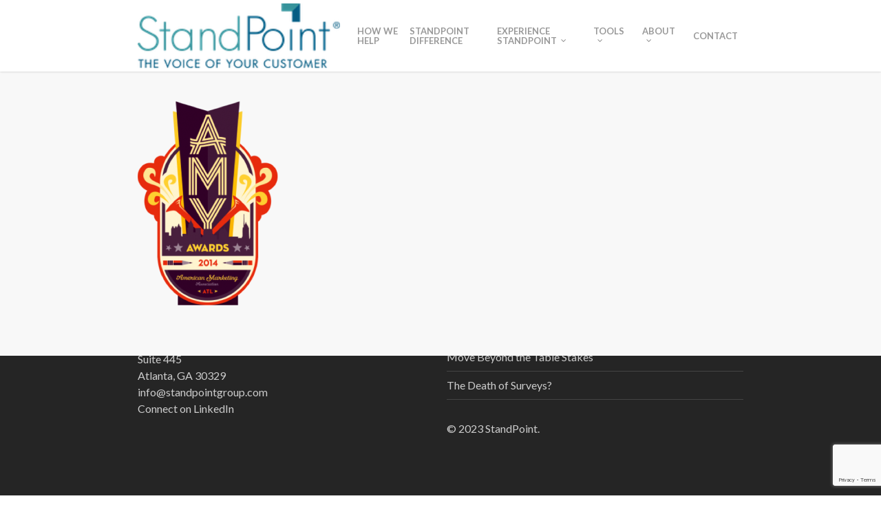

--- FILE ---
content_type: text/html; charset=utf-8
request_url: https://www.google.com/recaptcha/api2/anchor?ar=1&k=6Lfm0KMZAAAAAIGHHrGiCIBWvE9830neRO8HKcFZ&co=aHR0cHM6Ly9zdGFuZHBvaW50Z3JvdXAuY29tOjQ0Mw..&hl=en&v=N67nZn4AqZkNcbeMu4prBgzg&size=invisible&anchor-ms=20000&execute-ms=30000&cb=kqs0le698xjg
body_size: 48727
content:
<!DOCTYPE HTML><html dir="ltr" lang="en"><head><meta http-equiv="Content-Type" content="text/html; charset=UTF-8">
<meta http-equiv="X-UA-Compatible" content="IE=edge">
<title>reCAPTCHA</title>
<style type="text/css">
/* cyrillic-ext */
@font-face {
  font-family: 'Roboto';
  font-style: normal;
  font-weight: 400;
  font-stretch: 100%;
  src: url(//fonts.gstatic.com/s/roboto/v48/KFO7CnqEu92Fr1ME7kSn66aGLdTylUAMa3GUBHMdazTgWw.woff2) format('woff2');
  unicode-range: U+0460-052F, U+1C80-1C8A, U+20B4, U+2DE0-2DFF, U+A640-A69F, U+FE2E-FE2F;
}
/* cyrillic */
@font-face {
  font-family: 'Roboto';
  font-style: normal;
  font-weight: 400;
  font-stretch: 100%;
  src: url(//fonts.gstatic.com/s/roboto/v48/KFO7CnqEu92Fr1ME7kSn66aGLdTylUAMa3iUBHMdazTgWw.woff2) format('woff2');
  unicode-range: U+0301, U+0400-045F, U+0490-0491, U+04B0-04B1, U+2116;
}
/* greek-ext */
@font-face {
  font-family: 'Roboto';
  font-style: normal;
  font-weight: 400;
  font-stretch: 100%;
  src: url(//fonts.gstatic.com/s/roboto/v48/KFO7CnqEu92Fr1ME7kSn66aGLdTylUAMa3CUBHMdazTgWw.woff2) format('woff2');
  unicode-range: U+1F00-1FFF;
}
/* greek */
@font-face {
  font-family: 'Roboto';
  font-style: normal;
  font-weight: 400;
  font-stretch: 100%;
  src: url(//fonts.gstatic.com/s/roboto/v48/KFO7CnqEu92Fr1ME7kSn66aGLdTylUAMa3-UBHMdazTgWw.woff2) format('woff2');
  unicode-range: U+0370-0377, U+037A-037F, U+0384-038A, U+038C, U+038E-03A1, U+03A3-03FF;
}
/* math */
@font-face {
  font-family: 'Roboto';
  font-style: normal;
  font-weight: 400;
  font-stretch: 100%;
  src: url(//fonts.gstatic.com/s/roboto/v48/KFO7CnqEu92Fr1ME7kSn66aGLdTylUAMawCUBHMdazTgWw.woff2) format('woff2');
  unicode-range: U+0302-0303, U+0305, U+0307-0308, U+0310, U+0312, U+0315, U+031A, U+0326-0327, U+032C, U+032F-0330, U+0332-0333, U+0338, U+033A, U+0346, U+034D, U+0391-03A1, U+03A3-03A9, U+03B1-03C9, U+03D1, U+03D5-03D6, U+03F0-03F1, U+03F4-03F5, U+2016-2017, U+2034-2038, U+203C, U+2040, U+2043, U+2047, U+2050, U+2057, U+205F, U+2070-2071, U+2074-208E, U+2090-209C, U+20D0-20DC, U+20E1, U+20E5-20EF, U+2100-2112, U+2114-2115, U+2117-2121, U+2123-214F, U+2190, U+2192, U+2194-21AE, U+21B0-21E5, U+21F1-21F2, U+21F4-2211, U+2213-2214, U+2216-22FF, U+2308-230B, U+2310, U+2319, U+231C-2321, U+2336-237A, U+237C, U+2395, U+239B-23B7, U+23D0, U+23DC-23E1, U+2474-2475, U+25AF, U+25B3, U+25B7, U+25BD, U+25C1, U+25CA, U+25CC, U+25FB, U+266D-266F, U+27C0-27FF, U+2900-2AFF, U+2B0E-2B11, U+2B30-2B4C, U+2BFE, U+3030, U+FF5B, U+FF5D, U+1D400-1D7FF, U+1EE00-1EEFF;
}
/* symbols */
@font-face {
  font-family: 'Roboto';
  font-style: normal;
  font-weight: 400;
  font-stretch: 100%;
  src: url(//fonts.gstatic.com/s/roboto/v48/KFO7CnqEu92Fr1ME7kSn66aGLdTylUAMaxKUBHMdazTgWw.woff2) format('woff2');
  unicode-range: U+0001-000C, U+000E-001F, U+007F-009F, U+20DD-20E0, U+20E2-20E4, U+2150-218F, U+2190, U+2192, U+2194-2199, U+21AF, U+21E6-21F0, U+21F3, U+2218-2219, U+2299, U+22C4-22C6, U+2300-243F, U+2440-244A, U+2460-24FF, U+25A0-27BF, U+2800-28FF, U+2921-2922, U+2981, U+29BF, U+29EB, U+2B00-2BFF, U+4DC0-4DFF, U+FFF9-FFFB, U+10140-1018E, U+10190-1019C, U+101A0, U+101D0-101FD, U+102E0-102FB, U+10E60-10E7E, U+1D2C0-1D2D3, U+1D2E0-1D37F, U+1F000-1F0FF, U+1F100-1F1AD, U+1F1E6-1F1FF, U+1F30D-1F30F, U+1F315, U+1F31C, U+1F31E, U+1F320-1F32C, U+1F336, U+1F378, U+1F37D, U+1F382, U+1F393-1F39F, U+1F3A7-1F3A8, U+1F3AC-1F3AF, U+1F3C2, U+1F3C4-1F3C6, U+1F3CA-1F3CE, U+1F3D4-1F3E0, U+1F3ED, U+1F3F1-1F3F3, U+1F3F5-1F3F7, U+1F408, U+1F415, U+1F41F, U+1F426, U+1F43F, U+1F441-1F442, U+1F444, U+1F446-1F449, U+1F44C-1F44E, U+1F453, U+1F46A, U+1F47D, U+1F4A3, U+1F4B0, U+1F4B3, U+1F4B9, U+1F4BB, U+1F4BF, U+1F4C8-1F4CB, U+1F4D6, U+1F4DA, U+1F4DF, U+1F4E3-1F4E6, U+1F4EA-1F4ED, U+1F4F7, U+1F4F9-1F4FB, U+1F4FD-1F4FE, U+1F503, U+1F507-1F50B, U+1F50D, U+1F512-1F513, U+1F53E-1F54A, U+1F54F-1F5FA, U+1F610, U+1F650-1F67F, U+1F687, U+1F68D, U+1F691, U+1F694, U+1F698, U+1F6AD, U+1F6B2, U+1F6B9-1F6BA, U+1F6BC, U+1F6C6-1F6CF, U+1F6D3-1F6D7, U+1F6E0-1F6EA, U+1F6F0-1F6F3, U+1F6F7-1F6FC, U+1F700-1F7FF, U+1F800-1F80B, U+1F810-1F847, U+1F850-1F859, U+1F860-1F887, U+1F890-1F8AD, U+1F8B0-1F8BB, U+1F8C0-1F8C1, U+1F900-1F90B, U+1F93B, U+1F946, U+1F984, U+1F996, U+1F9E9, U+1FA00-1FA6F, U+1FA70-1FA7C, U+1FA80-1FA89, U+1FA8F-1FAC6, U+1FACE-1FADC, U+1FADF-1FAE9, U+1FAF0-1FAF8, U+1FB00-1FBFF;
}
/* vietnamese */
@font-face {
  font-family: 'Roboto';
  font-style: normal;
  font-weight: 400;
  font-stretch: 100%;
  src: url(//fonts.gstatic.com/s/roboto/v48/KFO7CnqEu92Fr1ME7kSn66aGLdTylUAMa3OUBHMdazTgWw.woff2) format('woff2');
  unicode-range: U+0102-0103, U+0110-0111, U+0128-0129, U+0168-0169, U+01A0-01A1, U+01AF-01B0, U+0300-0301, U+0303-0304, U+0308-0309, U+0323, U+0329, U+1EA0-1EF9, U+20AB;
}
/* latin-ext */
@font-face {
  font-family: 'Roboto';
  font-style: normal;
  font-weight: 400;
  font-stretch: 100%;
  src: url(//fonts.gstatic.com/s/roboto/v48/KFO7CnqEu92Fr1ME7kSn66aGLdTylUAMa3KUBHMdazTgWw.woff2) format('woff2');
  unicode-range: U+0100-02BA, U+02BD-02C5, U+02C7-02CC, U+02CE-02D7, U+02DD-02FF, U+0304, U+0308, U+0329, U+1D00-1DBF, U+1E00-1E9F, U+1EF2-1EFF, U+2020, U+20A0-20AB, U+20AD-20C0, U+2113, U+2C60-2C7F, U+A720-A7FF;
}
/* latin */
@font-face {
  font-family: 'Roboto';
  font-style: normal;
  font-weight: 400;
  font-stretch: 100%;
  src: url(//fonts.gstatic.com/s/roboto/v48/KFO7CnqEu92Fr1ME7kSn66aGLdTylUAMa3yUBHMdazQ.woff2) format('woff2');
  unicode-range: U+0000-00FF, U+0131, U+0152-0153, U+02BB-02BC, U+02C6, U+02DA, U+02DC, U+0304, U+0308, U+0329, U+2000-206F, U+20AC, U+2122, U+2191, U+2193, U+2212, U+2215, U+FEFF, U+FFFD;
}
/* cyrillic-ext */
@font-face {
  font-family: 'Roboto';
  font-style: normal;
  font-weight: 500;
  font-stretch: 100%;
  src: url(//fonts.gstatic.com/s/roboto/v48/KFO7CnqEu92Fr1ME7kSn66aGLdTylUAMa3GUBHMdazTgWw.woff2) format('woff2');
  unicode-range: U+0460-052F, U+1C80-1C8A, U+20B4, U+2DE0-2DFF, U+A640-A69F, U+FE2E-FE2F;
}
/* cyrillic */
@font-face {
  font-family: 'Roboto';
  font-style: normal;
  font-weight: 500;
  font-stretch: 100%;
  src: url(//fonts.gstatic.com/s/roboto/v48/KFO7CnqEu92Fr1ME7kSn66aGLdTylUAMa3iUBHMdazTgWw.woff2) format('woff2');
  unicode-range: U+0301, U+0400-045F, U+0490-0491, U+04B0-04B1, U+2116;
}
/* greek-ext */
@font-face {
  font-family: 'Roboto';
  font-style: normal;
  font-weight: 500;
  font-stretch: 100%;
  src: url(//fonts.gstatic.com/s/roboto/v48/KFO7CnqEu92Fr1ME7kSn66aGLdTylUAMa3CUBHMdazTgWw.woff2) format('woff2');
  unicode-range: U+1F00-1FFF;
}
/* greek */
@font-face {
  font-family: 'Roboto';
  font-style: normal;
  font-weight: 500;
  font-stretch: 100%;
  src: url(//fonts.gstatic.com/s/roboto/v48/KFO7CnqEu92Fr1ME7kSn66aGLdTylUAMa3-UBHMdazTgWw.woff2) format('woff2');
  unicode-range: U+0370-0377, U+037A-037F, U+0384-038A, U+038C, U+038E-03A1, U+03A3-03FF;
}
/* math */
@font-face {
  font-family: 'Roboto';
  font-style: normal;
  font-weight: 500;
  font-stretch: 100%;
  src: url(//fonts.gstatic.com/s/roboto/v48/KFO7CnqEu92Fr1ME7kSn66aGLdTylUAMawCUBHMdazTgWw.woff2) format('woff2');
  unicode-range: U+0302-0303, U+0305, U+0307-0308, U+0310, U+0312, U+0315, U+031A, U+0326-0327, U+032C, U+032F-0330, U+0332-0333, U+0338, U+033A, U+0346, U+034D, U+0391-03A1, U+03A3-03A9, U+03B1-03C9, U+03D1, U+03D5-03D6, U+03F0-03F1, U+03F4-03F5, U+2016-2017, U+2034-2038, U+203C, U+2040, U+2043, U+2047, U+2050, U+2057, U+205F, U+2070-2071, U+2074-208E, U+2090-209C, U+20D0-20DC, U+20E1, U+20E5-20EF, U+2100-2112, U+2114-2115, U+2117-2121, U+2123-214F, U+2190, U+2192, U+2194-21AE, U+21B0-21E5, U+21F1-21F2, U+21F4-2211, U+2213-2214, U+2216-22FF, U+2308-230B, U+2310, U+2319, U+231C-2321, U+2336-237A, U+237C, U+2395, U+239B-23B7, U+23D0, U+23DC-23E1, U+2474-2475, U+25AF, U+25B3, U+25B7, U+25BD, U+25C1, U+25CA, U+25CC, U+25FB, U+266D-266F, U+27C0-27FF, U+2900-2AFF, U+2B0E-2B11, U+2B30-2B4C, U+2BFE, U+3030, U+FF5B, U+FF5D, U+1D400-1D7FF, U+1EE00-1EEFF;
}
/* symbols */
@font-face {
  font-family: 'Roboto';
  font-style: normal;
  font-weight: 500;
  font-stretch: 100%;
  src: url(//fonts.gstatic.com/s/roboto/v48/KFO7CnqEu92Fr1ME7kSn66aGLdTylUAMaxKUBHMdazTgWw.woff2) format('woff2');
  unicode-range: U+0001-000C, U+000E-001F, U+007F-009F, U+20DD-20E0, U+20E2-20E4, U+2150-218F, U+2190, U+2192, U+2194-2199, U+21AF, U+21E6-21F0, U+21F3, U+2218-2219, U+2299, U+22C4-22C6, U+2300-243F, U+2440-244A, U+2460-24FF, U+25A0-27BF, U+2800-28FF, U+2921-2922, U+2981, U+29BF, U+29EB, U+2B00-2BFF, U+4DC0-4DFF, U+FFF9-FFFB, U+10140-1018E, U+10190-1019C, U+101A0, U+101D0-101FD, U+102E0-102FB, U+10E60-10E7E, U+1D2C0-1D2D3, U+1D2E0-1D37F, U+1F000-1F0FF, U+1F100-1F1AD, U+1F1E6-1F1FF, U+1F30D-1F30F, U+1F315, U+1F31C, U+1F31E, U+1F320-1F32C, U+1F336, U+1F378, U+1F37D, U+1F382, U+1F393-1F39F, U+1F3A7-1F3A8, U+1F3AC-1F3AF, U+1F3C2, U+1F3C4-1F3C6, U+1F3CA-1F3CE, U+1F3D4-1F3E0, U+1F3ED, U+1F3F1-1F3F3, U+1F3F5-1F3F7, U+1F408, U+1F415, U+1F41F, U+1F426, U+1F43F, U+1F441-1F442, U+1F444, U+1F446-1F449, U+1F44C-1F44E, U+1F453, U+1F46A, U+1F47D, U+1F4A3, U+1F4B0, U+1F4B3, U+1F4B9, U+1F4BB, U+1F4BF, U+1F4C8-1F4CB, U+1F4D6, U+1F4DA, U+1F4DF, U+1F4E3-1F4E6, U+1F4EA-1F4ED, U+1F4F7, U+1F4F9-1F4FB, U+1F4FD-1F4FE, U+1F503, U+1F507-1F50B, U+1F50D, U+1F512-1F513, U+1F53E-1F54A, U+1F54F-1F5FA, U+1F610, U+1F650-1F67F, U+1F687, U+1F68D, U+1F691, U+1F694, U+1F698, U+1F6AD, U+1F6B2, U+1F6B9-1F6BA, U+1F6BC, U+1F6C6-1F6CF, U+1F6D3-1F6D7, U+1F6E0-1F6EA, U+1F6F0-1F6F3, U+1F6F7-1F6FC, U+1F700-1F7FF, U+1F800-1F80B, U+1F810-1F847, U+1F850-1F859, U+1F860-1F887, U+1F890-1F8AD, U+1F8B0-1F8BB, U+1F8C0-1F8C1, U+1F900-1F90B, U+1F93B, U+1F946, U+1F984, U+1F996, U+1F9E9, U+1FA00-1FA6F, U+1FA70-1FA7C, U+1FA80-1FA89, U+1FA8F-1FAC6, U+1FACE-1FADC, U+1FADF-1FAE9, U+1FAF0-1FAF8, U+1FB00-1FBFF;
}
/* vietnamese */
@font-face {
  font-family: 'Roboto';
  font-style: normal;
  font-weight: 500;
  font-stretch: 100%;
  src: url(//fonts.gstatic.com/s/roboto/v48/KFO7CnqEu92Fr1ME7kSn66aGLdTylUAMa3OUBHMdazTgWw.woff2) format('woff2');
  unicode-range: U+0102-0103, U+0110-0111, U+0128-0129, U+0168-0169, U+01A0-01A1, U+01AF-01B0, U+0300-0301, U+0303-0304, U+0308-0309, U+0323, U+0329, U+1EA0-1EF9, U+20AB;
}
/* latin-ext */
@font-face {
  font-family: 'Roboto';
  font-style: normal;
  font-weight: 500;
  font-stretch: 100%;
  src: url(//fonts.gstatic.com/s/roboto/v48/KFO7CnqEu92Fr1ME7kSn66aGLdTylUAMa3KUBHMdazTgWw.woff2) format('woff2');
  unicode-range: U+0100-02BA, U+02BD-02C5, U+02C7-02CC, U+02CE-02D7, U+02DD-02FF, U+0304, U+0308, U+0329, U+1D00-1DBF, U+1E00-1E9F, U+1EF2-1EFF, U+2020, U+20A0-20AB, U+20AD-20C0, U+2113, U+2C60-2C7F, U+A720-A7FF;
}
/* latin */
@font-face {
  font-family: 'Roboto';
  font-style: normal;
  font-weight: 500;
  font-stretch: 100%;
  src: url(//fonts.gstatic.com/s/roboto/v48/KFO7CnqEu92Fr1ME7kSn66aGLdTylUAMa3yUBHMdazQ.woff2) format('woff2');
  unicode-range: U+0000-00FF, U+0131, U+0152-0153, U+02BB-02BC, U+02C6, U+02DA, U+02DC, U+0304, U+0308, U+0329, U+2000-206F, U+20AC, U+2122, U+2191, U+2193, U+2212, U+2215, U+FEFF, U+FFFD;
}
/* cyrillic-ext */
@font-face {
  font-family: 'Roboto';
  font-style: normal;
  font-weight: 900;
  font-stretch: 100%;
  src: url(//fonts.gstatic.com/s/roboto/v48/KFO7CnqEu92Fr1ME7kSn66aGLdTylUAMa3GUBHMdazTgWw.woff2) format('woff2');
  unicode-range: U+0460-052F, U+1C80-1C8A, U+20B4, U+2DE0-2DFF, U+A640-A69F, U+FE2E-FE2F;
}
/* cyrillic */
@font-face {
  font-family: 'Roboto';
  font-style: normal;
  font-weight: 900;
  font-stretch: 100%;
  src: url(//fonts.gstatic.com/s/roboto/v48/KFO7CnqEu92Fr1ME7kSn66aGLdTylUAMa3iUBHMdazTgWw.woff2) format('woff2');
  unicode-range: U+0301, U+0400-045F, U+0490-0491, U+04B0-04B1, U+2116;
}
/* greek-ext */
@font-face {
  font-family: 'Roboto';
  font-style: normal;
  font-weight: 900;
  font-stretch: 100%;
  src: url(//fonts.gstatic.com/s/roboto/v48/KFO7CnqEu92Fr1ME7kSn66aGLdTylUAMa3CUBHMdazTgWw.woff2) format('woff2');
  unicode-range: U+1F00-1FFF;
}
/* greek */
@font-face {
  font-family: 'Roboto';
  font-style: normal;
  font-weight: 900;
  font-stretch: 100%;
  src: url(//fonts.gstatic.com/s/roboto/v48/KFO7CnqEu92Fr1ME7kSn66aGLdTylUAMa3-UBHMdazTgWw.woff2) format('woff2');
  unicode-range: U+0370-0377, U+037A-037F, U+0384-038A, U+038C, U+038E-03A1, U+03A3-03FF;
}
/* math */
@font-face {
  font-family: 'Roboto';
  font-style: normal;
  font-weight: 900;
  font-stretch: 100%;
  src: url(//fonts.gstatic.com/s/roboto/v48/KFO7CnqEu92Fr1ME7kSn66aGLdTylUAMawCUBHMdazTgWw.woff2) format('woff2');
  unicode-range: U+0302-0303, U+0305, U+0307-0308, U+0310, U+0312, U+0315, U+031A, U+0326-0327, U+032C, U+032F-0330, U+0332-0333, U+0338, U+033A, U+0346, U+034D, U+0391-03A1, U+03A3-03A9, U+03B1-03C9, U+03D1, U+03D5-03D6, U+03F0-03F1, U+03F4-03F5, U+2016-2017, U+2034-2038, U+203C, U+2040, U+2043, U+2047, U+2050, U+2057, U+205F, U+2070-2071, U+2074-208E, U+2090-209C, U+20D0-20DC, U+20E1, U+20E5-20EF, U+2100-2112, U+2114-2115, U+2117-2121, U+2123-214F, U+2190, U+2192, U+2194-21AE, U+21B0-21E5, U+21F1-21F2, U+21F4-2211, U+2213-2214, U+2216-22FF, U+2308-230B, U+2310, U+2319, U+231C-2321, U+2336-237A, U+237C, U+2395, U+239B-23B7, U+23D0, U+23DC-23E1, U+2474-2475, U+25AF, U+25B3, U+25B7, U+25BD, U+25C1, U+25CA, U+25CC, U+25FB, U+266D-266F, U+27C0-27FF, U+2900-2AFF, U+2B0E-2B11, U+2B30-2B4C, U+2BFE, U+3030, U+FF5B, U+FF5D, U+1D400-1D7FF, U+1EE00-1EEFF;
}
/* symbols */
@font-face {
  font-family: 'Roboto';
  font-style: normal;
  font-weight: 900;
  font-stretch: 100%;
  src: url(//fonts.gstatic.com/s/roboto/v48/KFO7CnqEu92Fr1ME7kSn66aGLdTylUAMaxKUBHMdazTgWw.woff2) format('woff2');
  unicode-range: U+0001-000C, U+000E-001F, U+007F-009F, U+20DD-20E0, U+20E2-20E4, U+2150-218F, U+2190, U+2192, U+2194-2199, U+21AF, U+21E6-21F0, U+21F3, U+2218-2219, U+2299, U+22C4-22C6, U+2300-243F, U+2440-244A, U+2460-24FF, U+25A0-27BF, U+2800-28FF, U+2921-2922, U+2981, U+29BF, U+29EB, U+2B00-2BFF, U+4DC0-4DFF, U+FFF9-FFFB, U+10140-1018E, U+10190-1019C, U+101A0, U+101D0-101FD, U+102E0-102FB, U+10E60-10E7E, U+1D2C0-1D2D3, U+1D2E0-1D37F, U+1F000-1F0FF, U+1F100-1F1AD, U+1F1E6-1F1FF, U+1F30D-1F30F, U+1F315, U+1F31C, U+1F31E, U+1F320-1F32C, U+1F336, U+1F378, U+1F37D, U+1F382, U+1F393-1F39F, U+1F3A7-1F3A8, U+1F3AC-1F3AF, U+1F3C2, U+1F3C4-1F3C6, U+1F3CA-1F3CE, U+1F3D4-1F3E0, U+1F3ED, U+1F3F1-1F3F3, U+1F3F5-1F3F7, U+1F408, U+1F415, U+1F41F, U+1F426, U+1F43F, U+1F441-1F442, U+1F444, U+1F446-1F449, U+1F44C-1F44E, U+1F453, U+1F46A, U+1F47D, U+1F4A3, U+1F4B0, U+1F4B3, U+1F4B9, U+1F4BB, U+1F4BF, U+1F4C8-1F4CB, U+1F4D6, U+1F4DA, U+1F4DF, U+1F4E3-1F4E6, U+1F4EA-1F4ED, U+1F4F7, U+1F4F9-1F4FB, U+1F4FD-1F4FE, U+1F503, U+1F507-1F50B, U+1F50D, U+1F512-1F513, U+1F53E-1F54A, U+1F54F-1F5FA, U+1F610, U+1F650-1F67F, U+1F687, U+1F68D, U+1F691, U+1F694, U+1F698, U+1F6AD, U+1F6B2, U+1F6B9-1F6BA, U+1F6BC, U+1F6C6-1F6CF, U+1F6D3-1F6D7, U+1F6E0-1F6EA, U+1F6F0-1F6F3, U+1F6F7-1F6FC, U+1F700-1F7FF, U+1F800-1F80B, U+1F810-1F847, U+1F850-1F859, U+1F860-1F887, U+1F890-1F8AD, U+1F8B0-1F8BB, U+1F8C0-1F8C1, U+1F900-1F90B, U+1F93B, U+1F946, U+1F984, U+1F996, U+1F9E9, U+1FA00-1FA6F, U+1FA70-1FA7C, U+1FA80-1FA89, U+1FA8F-1FAC6, U+1FACE-1FADC, U+1FADF-1FAE9, U+1FAF0-1FAF8, U+1FB00-1FBFF;
}
/* vietnamese */
@font-face {
  font-family: 'Roboto';
  font-style: normal;
  font-weight: 900;
  font-stretch: 100%;
  src: url(//fonts.gstatic.com/s/roboto/v48/KFO7CnqEu92Fr1ME7kSn66aGLdTylUAMa3OUBHMdazTgWw.woff2) format('woff2');
  unicode-range: U+0102-0103, U+0110-0111, U+0128-0129, U+0168-0169, U+01A0-01A1, U+01AF-01B0, U+0300-0301, U+0303-0304, U+0308-0309, U+0323, U+0329, U+1EA0-1EF9, U+20AB;
}
/* latin-ext */
@font-face {
  font-family: 'Roboto';
  font-style: normal;
  font-weight: 900;
  font-stretch: 100%;
  src: url(//fonts.gstatic.com/s/roboto/v48/KFO7CnqEu92Fr1ME7kSn66aGLdTylUAMa3KUBHMdazTgWw.woff2) format('woff2');
  unicode-range: U+0100-02BA, U+02BD-02C5, U+02C7-02CC, U+02CE-02D7, U+02DD-02FF, U+0304, U+0308, U+0329, U+1D00-1DBF, U+1E00-1E9F, U+1EF2-1EFF, U+2020, U+20A0-20AB, U+20AD-20C0, U+2113, U+2C60-2C7F, U+A720-A7FF;
}
/* latin */
@font-face {
  font-family: 'Roboto';
  font-style: normal;
  font-weight: 900;
  font-stretch: 100%;
  src: url(//fonts.gstatic.com/s/roboto/v48/KFO7CnqEu92Fr1ME7kSn66aGLdTylUAMa3yUBHMdazQ.woff2) format('woff2');
  unicode-range: U+0000-00FF, U+0131, U+0152-0153, U+02BB-02BC, U+02C6, U+02DA, U+02DC, U+0304, U+0308, U+0329, U+2000-206F, U+20AC, U+2122, U+2191, U+2193, U+2212, U+2215, U+FEFF, U+FFFD;
}

</style>
<link rel="stylesheet" type="text/css" href="https://www.gstatic.com/recaptcha/releases/N67nZn4AqZkNcbeMu4prBgzg/styles__ltr.css">
<script nonce="ePG8eKPfc5ci-WE49kkpjg" type="text/javascript">window['__recaptcha_api'] = 'https://www.google.com/recaptcha/api2/';</script>
<script type="text/javascript" src="https://www.gstatic.com/recaptcha/releases/N67nZn4AqZkNcbeMu4prBgzg/recaptcha__en.js" nonce="ePG8eKPfc5ci-WE49kkpjg">
      
    </script></head>
<body><div id="rc-anchor-alert" class="rc-anchor-alert"></div>
<input type="hidden" id="recaptcha-token" value="[base64]">
<script type="text/javascript" nonce="ePG8eKPfc5ci-WE49kkpjg">
      recaptcha.anchor.Main.init("[\x22ainput\x22,[\x22bgdata\x22,\x22\x22,\[base64]/[base64]/[base64]/[base64]/[base64]/[base64]/KGcoTywyNTMsTy5PKSxVRyhPLEMpKTpnKE8sMjUzLEMpLE8pKSxsKSksTykpfSxieT1mdW5jdGlvbihDLE8sdSxsKXtmb3IobD0odT1SKEMpLDApO08+MDtPLS0pbD1sPDw4fFooQyk7ZyhDLHUsbCl9LFVHPWZ1bmN0aW9uKEMsTyl7Qy5pLmxlbmd0aD4xMDQ/[base64]/[base64]/[base64]/[base64]/[base64]/[base64]/[base64]\\u003d\x22,\[base64]\x22,\x22UQbCq8K+VHnDp1gyYcKLU8O/w4UEw455GjF3wrd1w689RsO4D8KpwrloCsO9w4jCnMK9LTVew75lw5LDhDN3w7bDocK0HQDDqsKGw44cF8OtHMKbwp3DlcOeCMOIVSxbwq4oLsOrRMKqw5rDkxR9wohOCyZJwpzDvcKHIsOGwpwYw5TDi8OZwp/CixRcL8KgeMOVPhHDh0vCrsOAwqzDmcKlwr7DqsO2GH54wo5nRAluWsOpRRzChcO1XcKUUsKLw5rCqnLDiTwywoZ0w7lSwrzDuVZ4DsOewpDDi0tIw4ZjAMK6wr7CjsOgw6ZfEMKmND9uwrvDqcKgZ8K/[base64]/Ct8K5wozDksOVwpbCkSvCnsOnBDLCrR0tBkdgwovDlcOUKMKsGMKhD1vDsMKCw6IfWMKuFWVrWcKKZcKnQD7CrXDDjsOgwqHDncO9X8Ogwp7DvMK4w7DDh0IJw4Ydw7YaF244cC5ZwrXDu0TCgHLCvibDvD/DpXfDrCXDicOAw4IPJUjCgWJGFsOmwpc/wqbDqcK/wrM/w7sbHsO4IcKCwot9GsKQwp/Ck8Kpw6Nfw49qw7kFwohRFMORwoxUHxXCh0c9w6nDkBzCisOAwosqGHjCiCZOwqpkwqMfBcOfcMOswo81w4Zew5F+wp5Cc0zDtCbCojHDvFVFw4/[base64]/Dp3jCj2rClcOZRSdudyEDw7vDkEN6IcKIwrREwrYqwrvDjk/DisOyM8KKSsKLO8OQwq4zwpgJVmUGPHdrwoEYw4QPw6M3VTXDkcKmTsOdw4hSwqnCh8Klw6PCl1hUwqzCp8KtOMKkwq/Cs8KvBVHCv0DDuMKbwoDCqcK/S8OuMhnCncKiwobDtizCtcOZGDjChcK/KW8pw6kfw4fDqmzDm0DDqsK8w6wOCWTDunrDssKgJMKGC8OrcsO2bALDrFBOw4F6T8OMJixNZlVJwq/CpMK0O0fDpMOQw4PDvMOEZ2k5ChbCvMOHSMOzcA0hXWJuwpfCoioqw5TDmMOxLTMcw7LCmMKWwqRIw78iw6TCghVOw41cIAJ+w5rDjcKZwqfChE3DoDtfW8KqIMOPwqDDi8Oiw7txJnFUTDk/[base64]/[base64]/Cmz3Dp0fCq07CvldvwqQgYV4qfMKqwoDDqVHDpQAiw6HCkW3DucOEZMKfwoBXwo/Di8KOwpwrwojCrMK6w6pmw55AwpjDtsO1w6XCpRDDsjjCp8OUURTCnMKnCsOGwpLCkH3Dp8K9w6ZQWcKjw6k6LcOJWcK0wqAuAcK2w7zDvcO+Uh7CplHDlHwKwocleXdcBzTDuVnCvcOeOA1kw6cpwr5xw57DjsK8w7okCMKqw6VfwoI1wo/CnSrDo17CksK4w5fDoHnCuMOowqjCtSPDicOlYcKoESvCvwzCo3LDhsOsMHRrwpvDk8O0w4B/eiZowrbDnWLDsMKJXzrCksOlw4LCk8Kywo7CqsKYwp4twqPCj2XClg/CsnbDi8KMDkzDksKfDMOYXsOePnNTw7DCuG/Dpwclw6zCgsOcwpt5DsKOCgZKL8Osw7Ahwr/CtcO3EsKlbjxDwo3DjWTDvlI+AinDssOtwrRZw7J5wp3CpybClsOJb8OowqAOC8OVKcKCw4XDllkWO8ObYGLCqiPDuhkMbsOUw6bDilkkV8KkwoFFdcOUBjXDo8KGBsKzE8O9LyrDvcOJCcO5RiEgeTfDrMKWGsOFw45zHDVjw4deBcK/w6HDpMOADsKvwpBcUWnDpGvCo3VQdcKvBcOWwpDDixTDqcKRM8OoB3fDosO8CV9LSz/ChHHCj8Otw6rDizfDmERqw6t0ezp5DF9uUsK0wqzCpizCjDrDv8OGw4IewrtbwrcrTsKjQMOIw6tYAiULYHvDkm8xRsO5wqdbwrHCjcOnecK5wprCv8OtwqLClsOpAsKBwrNMcMKdwoHCuMOEwr7Dt8Kjw58mEsOEXsOUw5DDh8K/w7JEwp7DsMOLXxgANhlEw4ZZUFQ/w501w5wuTVTCnMKNw7YxwoR9d2PCvsOkYR7CsyUEwqrCpsKufTfDqyMNwqzDiMK8w4LDk8KuwpoNwoNLQkoIdMOOw5PDpArCvUZifhXDhMOEcMKNwrDDvMKiw4jCmMKBw6zDkwIEwopQIsKmUcO/w5jCh3sjwooLd8KAFcOpw7rDgMKOwqNeCMKKwo9JFcKgdhJFw4/CscODwpTDlw8xZHl2UcKGwqTDqDJiw6cKVcO3wqZuSsKww7TDsURDwoYHwqpmwoE/w47Ci0DClcKfJQvCuBzDkMOfDUzCj8K+YhbDvsOge2Yqw4DCqz7DncObVMKCbTrClsKiw5HDuMK6wrjDmlFGanRzHsKfMGoKwr1NfMKewoQ/J2pAw4LCphEqGjZqw67DpsOKGMOgw4lQw598w7kkwpTDpFxfBh9THBV6XmrCpsOPdCwIAWPDo2/DnQDDgcObJnhgIEAFTsK1wqLCm3R9Oxwyw6vDusOCNMOsw6IkNMO4eXZNO03CjMKKEXLCoWd/RcKMw6fChsOoMsKEBcORAR7Ds8KcwrvDpjvCoGw5F8K6wqXDrsOAw55Aw4UOwoXCoU7Dkj5eCsOXwo/CkMKIKUpCeMKsw5VMwqTDvF7Du8KnQBg2w78UwoxKQMKuTCISQcOCecOjw7zDnz9wwr0ewoHDvWA9w4Yhwr7Dp8O3WMOSw4DDpjc/[base64]/[base64]/Cs8Kbwr8/Pl/DhsOvGcOnw5Mxwr/DtgjCnT/DthlbwqA4w7/[base64]/bX1CTsO3NigQw6l/[base64]/[base64]/w5Qtwps/w5rCqnbDt8K1w6FiwqhywrFNwqM/[base64]/DtcO5I8K4wqfCrCLCncO9LcOwE03Ds1hiwqvDuMKjXcOywp/DqcO/[base64]/DnsK/RUrDpsKKwotmwq8vDV07RMOpfVU+wozCu8OlExA2aCNQB8KqF8KqMAHDty9ueMOhMMO5MgAJw5/DvsKcXMOJw45eVkfDpHt7ckTDvMOww5nDoCLDglnDs1zCucOFJQt6dsK3SgZBw41Ewp/[base64]/DtsOmwp9QGRDCtsKLwrLCo8OswrvCoMOUw7VRdMKEIgwmw4rCpcKoaVbCtgBRNsKYHXbCpcOMwpBLSsKjwqd4woPDqsOdG0tuw4bDpMO6H1QdwonDjATCkBPDisO/PMKwHSIQw5/DrSvDrz/DjTVfw7FOLsOAw6jDkRkfwpZCwqJ2XMKxwrAvEWDDjg/DkMK0wr4JKcKfw6dYw7ZewotIw5t7wpc+w6PCg8K3EgTCnXhlwqsuw6DDpQLCjkpRwqBmwo5BwqwLwqLDgXp+MMOqBsOpwrzCo8Kxw45GwqfDvsOwwrzDvmB1wpYtw6DDtSPCunTDlEvCqHvCrcOVw7nDgsKNW1dvwooIwp/DqWfCisKDwp7DnBxUOgPDocOoXHUABMKfOSQ7wq7DnhLCoMKtP3PCnsOCKsOuw5LClMK/w4LDkMK+wpXCr0tawpYiB8K3w6o5wpt1wo/DuFzCk8OVcHjCgMO3WUjDv8OLaGxWNMOzVsKFwoPCiMK0w63DvWI5LUzDhcO/wr0gwrPDu17CtcKSw5fDvsO/[base64]/DpcKiw4jDu15NwpZZwrPCtknCucOXHMK1w53DhsOCwrPCl1Fgw6rDhV1Lw5jCgMOywqHCtmw1wrXCgnHCg8KJcMKXwpvCsBIdw6JGJW/DgsK9w70gwpcwBEl4w5DCj05dwpxqwpPDiSEBBz1jw5UfwqvCkFlSw50Ow7PDvHzCi8OYGMOcw4PDicKTXMOdw7ccZsKgwr8hwpshw6TDmMOvBHAmwpXCgsOBwqc7wrHCvhfDt8KUDi7DpBZhwprCpMKIw6kGw795YcKTTy91eEIRIcOBNMKmwq9/ekbCucOsVlrCkMOJwrDDlcKUw7JfTsKHDMODVcOsPFohw4gjAyDCtsKww5kMw5VEQgBPwqXDvhXDh8KYw4x4wqh/EsOMDMO8wqI5w6kwwpvDszjDhcK5MQ1vwpXDpDfChm/CiF3DlAjDkhLCocOBwoZfJsONQyNDPcKjDMOBQyoGBirCkXDDm8OSwoPDqDV8wpkeclM7w6M9wrZtwoDCijjCl1AZw5I/WmPCtcOIw4TCg8OSLk5Re8OKNEEIwr9beMKXdsOTcMKfwrxgwprCgMKow71mw4xyacKjw47CgVvDoCBow6HCg8OlOsKxw7ttD1XClS7CsMKSGsOzJsK3OSHClmICOsK6w43CtMOwwpBlw77ClsKlJMOwEit+QMKCPixlaFXCs8K5w5gGwpTDtl/Dt8KnXsKUw6VBQsKbw7jDk8KHXgjCi2HCh8KWfMOXw7bCgh3CvgZUBMKKC8OLwpvDpxDDgcKEwovCisKTwp5MKCbCgMKXOnR5csO+woNOw504wqTDpApowph5wrHDpRMfaFMmXmDCjsOkUsKBWidQw7dCK8OawpMBTsKtwr4Ow6/DkH8AasKsL1loFsODbGrCpDTCt8OjbxDDqDU7wpVcf289w6fCmlLCgloNSxIdw7/DiQZNwoJkwoVdw61OG8KUw5vDonvDtMKMw7/DrMOmw59JEMOWwrkww6clwo8FdsKAI8O3w4HDgMKrwqzCm2XCocO+woPDnsK9w71+TkkWwrnCoxTDicKNVmp/a8OdTQhGw47Cm8O3w77DsARHwrgWw7J1woTDhMO8B2gFw53DjMOoUcONwpBwJgnDvsO3FCA1w5RQeMK9wobDg2LCrEjCvsO7GEHDgMOuw7XDncOaZTHCmsOOwptbf07ClMOjwo9Awp3Dk2RDXSTDlA7DusKMVxvCtsKAC3V6OsOpD8KBIMOdwqktw6/DnRwzPcKHP8OzA8KgMcO7WjTChE/Cv1fDscKpOsOaFcKcw5ZYdsKgW8O0wrQhwqV8KwUJfMOvKjDCrcKcwrzDo8OUw4rCucOsfcKobcOKbMOpH8OLwoQBwp3DiRjCuD4qeH3Ct8ORPF7DpygcS2LDizEKwooTL8KYUU3CkxdkwqV0wqPCuh/Cv8OMw7diwqg0w54aJG7DscOMwptJcG5mwrXDsBjCpMOnLsOFW8OzwrPDkyNyEVBFdG3DlUPDnBbCtWvDllUiaSE/[base64]/bg/Cl3BWw5zCjnI5wootw5jCkjrDiMKKXzQNwrUGwqQUAcOsw7law5rDgsO3EVUWVFhTXnETFiHDpMOTPGBpw4rDjcKPw6bDjsOgw7g0w6fCi8O/[base64]/DlMO4wqdnUMOkKipaLsK/UzNBwr4pwqXDii5xRHLDti/[base64]/CvsOOY2zCkQwrGxEqCzzDkF4wbzDDsmzCqzEiHRzCvsOywqzCqcKfwp3DkjYlw4zCvsOHwpEKEcOqBsKbw6VGw4F2w6fDuMKWwpt3B3tGTMKNcgYpw6B5wrBCTARUQD7Cui/CpcKkwppBNDYdwrnCu8Obw6IKw7vCmsOOwq9eXMOWa1HDpCkbe0LDh3LDvMOOw6chwp1OOw9HwoDCnDhGRRN5Y8OMw4rDoSjDk8OUOMOPVhN7WiPCtWDCk8OEw4bCqwvCjMKJOMKmw5MCw4XDmsKLw5dWH8KkKMKmw67CmhNANR/DugzCqF/DtcKxRsKscnJ7woN8e2jDtsKHD8KDwrQgwqs0w78Gwp7DicKQwozDkEARK1PDvMOzw6DDhcO6wonDiBJFwr5Ww6/DsVfCpcO5W8KgwofDhcKtA8OMV0puK8OzwqzCjRXDhMOkG8ORwoh0w5QmwpLDmsOHw5vDskPChMKUbcK+wqbDsMKubsKPw7gNw6ITw4xjGMKxwohpwrI/MmvCrEbDm8OFbsOUw5TDjGjCoC5xUnLCpcOGw4jDusKUw5nCu8OTwqPDhmPCiEcdwoJAw5fDmcKrwqHDscOcw5HDlAbDlMOYdA1nQHZ8w5bDjybDrcKDc8OlWMOIw5/CkMOvLcKkw4LCu1nDv8OZR8OlMw/DnGUlwqJXwrF+UMOmwo7CtQk/[base64]/w5pQw4B1YsOvMGfDscK0IMOOCWxawo3DsyPCnMOFw78Cw5IPI8OUwrczw64IwrrCpMO3wqEpTnZww7bDr8KifsKWXCnCnTBSwr/CgsKow4w4DRtUw63DpsOxdTdcwrLDvcKoXcOpw73Dk1F5Z2vCssOMbMK2w4/CpwPCmsO4w6HCn8OkYwZmRcKfwp8KwpfClsKwwqnCujbDisKzwrMxa8OHwq54G8K6w416N8OyBMKDw5wgD8KwI8Ohwr/[base64]/[base64]/[base64]/Ds8K1wqfDmMOYasOfwpA2woDDtMKXwr1Zw7/[base64]/[base64]/DhETDsihRwqofF8OzwoBSw557IMOdZU0pSk40TsO0Y0w4cMOFw60DTD/Dsl3CmyQedWlAwrPDqcKpTMKZw7lcNcKJwpMFeD3Crk7CuUpQwoddw6PDszHChcK2w67Chw/Du0HCjzNGJMOpLMOjwoEZZXfDmMKEL8KYwpHCsEEvw5PDrMKYfQ9iw4N8csKkwoQOw5bDtnvCpEfDo0/DqzwTw6cbLzvCoU/Dk8KUw54XRzbDrMOjNQQgwqzDkMK+w53DqDREV8KHwqZzw7keMMKMccKIX8KZwrtOL8OmXcOxVcO+w5zDl8K0UxFRb2VXcVhYwqE7woDDksKoOMOcZQvCm8KyS1kWYMOzPMKIw4HChMKSRCRcw5jDrSrDhXDDv8OmwpbDnUZnw5UVdiPCl0/CmsKVwqhqBhQKHEDDi2XCqynClsKlU8KMw4DCn3V/wpjCmcKqEsKZK8Oyw5cdNMOTD2MzMsOAw4ISAglcKMO9w7VtET9pw77DiWwawoDDlsKJFcOZaW3Dp1oTa2XCjDdYZsOzUsKMKMKkw6nDq8KFMRU8X8KjXBLDjcKTwr5NeEg0QsOrCStpwrDCssKnY8KzDcKlw7/CscOfE8KSRMOew4rCrsOxwqhpw7HCq2oFchhlQ8KjcsKcOXbDo8Oqwp1bLzUew5zCmMKzRMK8MV/CqcOkciJRwpwAdcKNBsK4wqcCw4YNDMOFw5FXwpw0wqTDn8K0GRAbCMOvT2rCu3vCv8Kwwrp+woRKwrEpw5rCr8Okw5/CkSXDnS3CrcOMVsK/IEd2ZW3DpjvDucKRTlxcM21OLUPDthBneQ4Xw5HCu8OYBcKhBBdLw4PDhXzDnzvCp8O/[base64]/DshbCj8OlfEZ4e8KUAiA/[base64]/DGdtJillwqxCZirDv8KVOcOEXcKuUcO7wpnDq8OGWlZyUDXCosONaE/CoCLDmjAfwqV1IMOSw4ZRw5zCpAlNw5HDl8Odwo1aFcOJwp7Cs0/CocKQw6hhWzNQwqPCmsOiw6TCnxASelE/DHTCg8KWwq3Ci8O/wp1nw6Mqw4bDhsO+w7tKNWDCs2DDmkNRTgnDsMKmPMKUEkZuw7PDrmA+TnXCnsOjwq8IRcKqYyhQYEBOwqM/wr3Ch8O4wrTDjxYuwpHCs8Oiw7jDqSttHXJcwrnDsTJRwoJZTMKcf8OMAiQswqfCncOISAgwfh7CocO2fyLCiMOFXzVgVjkMw75KMgHDqsKwP8KDwqFmwoXDvMKfemnCqEpQTAd+CcKkw6TDr3jCscOyw4MkdUhUwph1LsKoa8OXwqVgXFw4dcKGwrYLBXdgEQ/DvgPDlcO8F8Ouw6gkw5BnGsOxw6Y5C8OwwoYnOC7DkcKZcsOQw5nDgsOgw7DCjznDmsOww4tfL8OUU8KUQB7CnnDCtMOALVPDq8OYZMK2PX/[base64]/DrsOiwpLCmWzCrFbCg2dibMOTf8Kswql5PUfCpntHw5pWwoXCrh1qwqnCohbDvUQCbxLDpwLDkRhywoU2ScK8bsK/M2rCv8OSw4DChsOfw7rDrcOKWsK+ZMOhw55Fw4jDlsOFwr87woDCscKnFCvDth8fwpzDqjbCnUbCpsKKw6wawoTCvVrClCpgCcOxw7XClMO2JwDCjMO7wpUIw4zClBrDmsO/[base64]/CmDN2w7TCvX3CnMKyw5sZwrPDthLCtwhHwoMiw4zDnDY3wrwLw5vCmVnCkXdSI0J5VTpVwqbClcOJAMKQeTItfsOhw4XCtsKTw7fClsOzwo8rBQHDtD8aw7gtGsOxwpfDhxTDsMK6w6YSw6/CssKifAPClcKMw7fCo00/FmfCpMKwwqQpHkkfcsO8wpTDjcO9KCBuwpTCocOkw7XClsKWwootJsO2ZsOyw70Jw5PDoG5TRzsrOcOjXWPCk8KRbDpQw6bClcKhw7JaPwPCgn3CgcO3AsOFZ0PCvzJFw4s+Cm/Ck8OpXsKOFRhYZMK7PGpVwooYwoPCgcOHYzTCpjBlw6vDqsORwpM+wrTDlsO6w7fDsFnDkXNPw67Cj8Owwpk/[base64]/DjsOAW8ONRMOuPsOZw5TDk8KRw4JTw7leGgTDu0x7EFxNw6FTdMKuwppUwrLDjgIfAsOTJngbXsODwr/DhSFJwrNYL1DCsRfCtw/CokrDssKTasKRw78nEwdpw4Imwqx4wphGaVfCpMOZYQ7DiScYBMKKwrjCvDhETX7DmSDCi8KLwqk4w5YNLDddQMKcwpV4w41tw40vVgsHVcKxwrpKw4rDlMO7B8OvV2xSdcO2DTNiQzHDgcOKAMOFBcOPbcKEw6bDicOvw6oZw54ew73CjXIbcEUhwp/DksKiwodyw5YFaVAiw7vDtEHDlcOMbF/CgcOvw7fCvS7CqmfDhsK+LsOiXcOVR8KVwpNgwqR3CmTCocOcRMOyO25yfcKaZsKFw6jCocOnwoZ3OVLCvMKYw65pF8KUw7/DhA/DkU1ZwqUEw7oewoLChnhAw6PDl1bDncOFRFUvBGsIw6rDpEUww7doOCMFbyVcwqlCw73Crj7DkCbCg2Z6w7IwwoVjw61QHcKXLEHClX/DlcK3w414F0dwwpDCrTcJRMOoc8KEA8O1OWAjLcKyFyJmwqUOwr0ZCMK9wpPCkMOBTMOBwrPCp38rDQzClHrDhsO8TkvDu8KHfQtnZ8OOwpUyEn7DtGPCvwDClMKJJm3CjsOzw7oVIjdACETDpV/CpMK7FBtxw5pqJjfDk8K1w6Jdw7UaIsKew6sVw4/CvMOCw5tJbwdTfS/DssKjORLCjMKtw5XCpcKvw5ETfcOrc3F8VRrDi8KKwrZXLFvCmMKdwohDYh89wopvLhnDoQ/DtBQXwoDCujDCjcKSHcOHw6MVwpokYBI9WhNZw6PDlTlvw73DpRvCtxI4YB/CgsKxSh/[base64]/CuAlWXXcDHSfCn8KxwpJ9wprDmhLDksOpwqw/w6XDtsK9OsK1KcOUUxjDkyoEw4fCvsOnwqnDr8O1GcOrDH8ZwqVTAF/DocOBwppOw6fDpl3DkmfCkcOXUsO+w6ElwopOfU7CrkfDpAdRdyTCmVfDg8K2ChzDkl5Dw6zCnMO0w4vCiXdJw7lMKG3Cqi1Ew5DClcKUMcOMSH4AIXrDpy3Cm8K7wo3Dt8OFwqvDp8O5wotyw4zCrMOeBEMMwqwQw6LCoTbClMK/wpVsVsK2w58YBMOtwrkMw54TZH3DsMKQJsOEVcOHwrXDn8OWwr1WXjskw4rDgldFVn7CqMO5ZDxswpTDisKfwpwGRsOnIj5iJ8KNXcOkwr/[base64]/CoV3CgMKZw5zDgmZ+NcObw43CtcOUY8OhwoVGwqvCpsO/RcKUWcOxw6zCj8O9IUo6wqY/BcK8GsOow67ChMK+FRpoSsKOZ8ODw6cXw6jDlMOyIsKpLsK9BWfDusKswrdOaMKoYApzN8OWw5d7wqsOccOsP8OWwrZewq4Fw7/DkcOxXwrDsMODwp8qBBLDtcO9CsOFS1DCiEnCr8KlVnE8MsKQGMKBDhYLYcKRKcOqTsK6C8OGEgY1LWkLZMO9LwgXZBLDm2Yyw4IKUzEcZsOvB0vChXllw6Brw4pXVE5Jw4fDg8KLYEErwp9ww7oyw4fDmQPCvmXCrcK/JQ/CmSHDkMOZIcKNwpEtfsKLXj/DuMKnwoLDrBrDnybDoVoew7nCjV3DlMKURMOreWRpG1PCnMK1wohew6VKw6FAw7PDksKJesOxLcKiwrEhfUoECMKlQ04nwrYgH08Pw5kUwqxscgcQKAtfwqDDowfDgXTCusO/wpkWw7zCtDHDqcOiTUbDm0FwwpHCuH9HSTbCgSIRw7rDpHsEwpTCncOfw6bDuw3CjzXCgGRzTTYSw6vChRYewqjCn8OEwpjDlHE7wq0lSRDDiR9mwqbCs8OGMi7CjcOMJgjCjT7CkcOsw7fCusKYw7HDjMO8TDPCpMK+MXYPBsODw7fDqRhOHn8zM8KaJMKHb3/[base64]/DpC3CrD9Hw4LCunV0RgXDuCFnw6nDvj/[base64]/Cm17CtcOywo5aw7HDgsOLSMOAwoEowr/DsiY1wqnCmmDCjA57w559w5lMPsKtacOQB8KywpR+wo3CrVljwq/Dth5Xw5Eiw5NfP8KOw4wZYMKGL8OzwpdEK8KWA2HClB3CgMKuw4gkRsOXwp7DnVjDmsObd8OYGsKQwqU5IwRPwrVCwo/CtMOAwqFjw6x4EFABARrDqMOydMOYw6vDqsKQw793w7w6GcKWGErCisK6w5nCmcOLwq0bMsKlWjnCssKuwpLDpWpYEMKZfADDtyXCosOyLj8nw7VmE8KxwrXCgHoxLXpwwrXCuhDDjMKVw7/[base64]/w6bCpx0xG2Q8w6ABw5fCkHlZDHvCiFnDs8ODw7nDlzzCsMONFXzCsMKrXTPDp8Kiw4k/VMO6w5zCu2nDncORMsKiesO2w5/DrRHCisOIasOKw7PCkitiw5NzUMOmwo7DgmIsw4EdwqbCoBnDtgArwp3CkTbDuV1RDMOwYDHClnVgZsOeOl0DK8K8O8KfTjLCrwvDv8OcW3FDw7ZZwrk4GcKyw4zCrcKDU2fChcOVw7YawqAAwqhDdirCg8O4wqYZwpnDqQjCpjnCucO+DsK/[base64]/wrV0B10Zwo9vwpjCmwXDjHbDmcOBw7rDmsKLKxDDhsKFD0Now5/DuQgFwr4XeAF4wpPDkMOpw6LDucK5XMK+w6vCj8OYX8O/ccOfHsOOwq0KYMONCcK8BMOYHHjCllbCjW/CvcOYYijCp8KlSGfDtMO7SsKWScKZOsOfwp3DjC7Dg8OtwpYPTMKhdsO8AkcCJ8ODw57CrsKlw58ZwpvDlA/CmcOCHgjDn8KhYVZjwpDDtMKjwqUBw4TCkzHChsOYw4xIwofDrsO4H8KEw50VTkRPJXbDgsOvOcKxwrXCsljCksKPwqzCtcK/w6vDuDM+fWPCmiTDoXgOJyJ5woAVDMK1EV95w53ChjPCt2bCu8K7W8K7wpY7AsO9wq/CjjvDozJew57Cn8KTQCkFwrLCpGp8WcKVVW/ChcO8YMKTwp0Ww5QMwqoZwp3DrjTCqcOmw7ccw7TDksKqw4VaJizCpjXCi8O/w7Nzwq3Cu1fCk8O6wqTCmyoGWcOJwo8kw7Q+w4E3RlHDqC0rbDrCssOfwpTCp3hOwp8Cw5QJwo7CvsOhV8KhPXrDv8Oyw5nDucOKCMKPQQLDjStmZsKIHWwCw6HCh0/[base64]/w68kwpJ2wprCqcKww7lYXFpPN8OSZygFw6ILZsK0fhjCtsK3woF1wqHDscONdcKlw7PCj2/Cr0lnwqfDlsO1w4vDgHzDkcOZwp/Cj8OQAcKZKcKuSsKMwo7Di8OTNsOUw5LDnsORw4kUYhnCt2DDmFlHw6ZFNMKUwphKI8Onw5MKMMOEHsKiwqtbw5RAW1TCscKKb2nCqirChkPCrsOyCMKHwpIuwq/CmgpGG0wtw7Vfw7YTUMKwI0HDixw/WWnDjMOqwrRgecO9YMOmwoBcRcOQw7Y1MEI/w4HDj8KOGEzDg8Olwr/DgsOycw1RwqxLCRp+LSDDvDNPZEZGwo7DklQbWHhVVcO5wovDrcKLwozDvH5wCnDDk8OPBsKARsOBw7/CgmQPw4VCKUTDnwZjwr7CmhxFw6jDiyzDrsOrdMKswoUgwoNaw4QXwrIgw4B3w6TCkm0ZSMOOKcOMHhPDhVjCgDJ+ZyIIw5g0w7FIw6ZOw45QwpfCp8K/WcKVworCkzQPw748wonDgygAwpBXw5bCjsO5Bx7DhR9SMsOXwqVPw6w/w7vChVjDucKsw5s/IUN4wroyw4tkwq4vDXtsw4HDqcKeTsO3w6PCtSMKwr49VTNiw5XCjsK+w4RIw7DDtQ4Vw6vDpl1iU8OhEcOUw5nCsGhEwoTDhR49JkXCihEOw64bw4/DjDttwrUvGlTCk8K/wqTDpnfDgMOvwoIfa8KTa8KxTkgYw5PDryLCq8K0SzlIeG8YZD/CmDAnQ1Q+w7w3TwcTfMKvw6kuwozCmMKMw5LDkcOLIiIpwo7CvcOeERgEw5XDgXwRX8KmPVd+bTXDscOxw5XCh8OATsOqJnojwp4AcxvCncOeY23CscO0MsKFXUjCjsKAAxMxOsOYRkbCvsOVQsK/w73CgT5+wo3CiVgLH8O9MMOFbUMhwpDDpDUZw5kECzAcBmdIPMKPd2IYw6cWw7vCgQIxdSTCtjLCtMKXUnYxw65XwoR/GcOtClJew4fDkMOew44pw4nCkF3DvMOrZzYhSjgxw6snQMKXw4rDjCMbw67CvRQkcCbDucOnw5zDucOTwoEQwq/DmzZQwobDvMOZFsKhwoYuwp/DjnLDhsOIPwVgGMKNwrsmY0Ukw6NbE00HAcOAA8Odw5/[base64]/wploNEEAc8OTbRzCtsKOIAfDo8KGw7ROwow7OMOTw5R+fcO6aTdmasOjwrPDjRw/[base64]/[base64]/CvxQkUl7CucOjwpAfwrLDlcK2w5x9Y0hnwpLDm8OiwojDl8K0w7cJbsKlw7zDncKNYcOeB8OBLxt9LsKAw4zDkyU+wo3CoWsJw6EZw4rDvRMTa8ODOcOJR8ONOsO9w6MpMcOSPH7DucOBDsKdw6paaEvDmsOhw4fDgDzCsm5VcC5XKHA3wrTDrkHDrw/CqsOTLFLDgizDmUfCoj7Co8KEw6YNw6tfUBoEwo/Ctnkyw5jDhcOgwoXDlkA2w6jDj14WXUZ1w6hFR8KIwo/Ds3LDmkfChMOrw5gBwpkyesOpw6XDqik0w6xBelsbwrNhAxEfYWpewqJCdMK2AcKBP1UFAMKtaDbCj1fCiGnDusKTwqjCs8KDwqx4wrweN8OoT8OeNgYHw4t/wotNMRDDjsO5Al1mw5bDuXnCqWzCrUXCt1LDm8KDw4NywoFJw6dJTkPCrGfDgBTDu8OXVjYFUcKrejphFx3CpkczEyDCgFtAGsOVwqIdHhoYfynDlMK3N2RfwojDhibDmsKaw7IyTEvDhMOWJHvDu2UQesOGFzARw4DDkG/DgcKyw4pPw78QIsOhTn/CtsKqwoZtWAHCncKGcDrDgcKTWsK1wqDCqz8cwqXCnGtQw6p0N8OuCk/CnFfDihXCtMKUP8O/wqtif8KYOsObLsOdK8OGZn7CoB1xVsKmb8KiVlcbwo/DqMO2wocSA8O9FyTDusOSwrnCpl8xUsOAwqtEwqt8w63Cq2MvEcKvwrZPH8O5wq0CW1hsw7XDsMKsLsK/wrHDuMKLIcKrOg7DkMOYwoxvwqzDv8KnwpDDqMK6XcOFAi4Xw6c9V8KmccORUicHwqAvKl3DukYWE3d+w5/ClsK/wrgiwqzDr8OLByrCjDzDv8KQU8OTw6zCvEDCscOjOsOpEMO6fVJDwr05ZsK7U8OhOcKxwqnDljPDmMOCw61vIsKzMx3DomptwrcrTsOrYi5mUMO1wqkASQXCuzXDt3nCiFLCg1BMwrlXw7PDjgbCgicFwql5woHCtgrDjMOAVV3Cm1DCk8Oewp/DvcKRDlbDo8Kpw7srwpvDq8Khw5HCuRFiDBkBw75dw6cHLQPCsxkKw5nCocOaOQ8tBsKywrfCqHsUwrpRXcOzw4kkR2/[base64]/CnkzDu8OzUVrCg8KYWHRqPQ9owrVEBiQPVsOfYk4VP2s0NTJoPsO9EMOaDMOGEsKkwrspOsKUIsOhWULDicKOAzbDhCrDvMODKsO0FW4JfsKYVVPDl8OuXMKmw719TMK+cl7CriEVT8KTw63Dq0vDvMO/[base64]/CnBjCrULCjMKOeTPDrUDDo1BgwpPCnsOhw6MowpzCu8KhNcK9wobCu8KGwr90V8Kxw6nCmR7DlGDDnT/CnD/CusOrccKzwrLDgcKFwo3Cm8Ofw4/DiS3Co8OsAcO3awTCvcOvKcKkw6IdBFtuUMKjbcKCc1E0a3XCn8KDwpHCmMOcwr8Cw7kaJCDDkHLDnG3DrsKuwp/[base64]/Dr8K1eMKBMcKww7TDgMKmw6F/B8ONJ8KIImnDswHDh0IRMyvCtsOGwpwnbn5Fw6bDtnpnVg7CoX8DHMKkQA5yw6fCqz7Ck1cBw4J0wr9yQj3DmsK/HVRPLxNHw5vDjUcswpnDhsO8AgLCm8Kdw6LDikLDumDCt8KowprCg8OUw6E5cMK/[base64]/Dn3teRGfDq8OtSMO3Ax1rMFhDwrXDghc+FXpbw5nDucOSw4cJwrnDm3kSbwQKw6/DkTYAwpnDnMKRw4ogw40WL1jCisOPccOEw4sdPMOow60HbzPDisOGY8OFbcOsczHCv0HCgSLDhXvCocOgKsKZMsODJADDoxjDiFbDk8O4wrnChcKxw5s6dsONw7EWNiDDonHCvHnCqnTDlg44XXzDjcKIw63Di8KWw5vCt39rb2rCuAAgb8KxwqXCnMOywp7Dvx/CjhJcC2gbAUtJZErDqGrCn8OYwrTCpMKmVMOswpfDosOcW1LDkG/DukHDksOQLMKbwovDucKcw7HDocK/BQJDwr0Kwr7Dn04mwpTCusOQw5Viw6FIwq7CmcK8fzvDnwPDusKdwqN2w60aRcKpw5vCt2XDscOFw6TCgMOfJQPDt8OuwqPDlQ/[base64]/CksKDwpMtWMK8w45zw710MhQWw69LOHA7wrLDrCnDvcOmDMO/M8O6BHEZXxYvwqHCiMOqwqdMV8Knwpwdw6RKw5rCmMOISzBzdgPCmcOjwoXDkh/DqsKKE8KWMsOfAi/CgMKMPMOCFsK/[base64]/w5jDiHcswpvDvsOLwr7DpsKqwqxrw5nClnLDj07Cv8KyworCusOiw5PCg8OPwpTCrcKzbkwqQcKiw7hIw7AkZE/[base64]/FsOaTsO6cA3DnMKiwrY0w5dYwqBnQMOqw5A/wpfCo8KaMcKoP1nCmcOqwpzDncKAbsOGGMOTw4EUwoETEn8uwp3DrcO/woPChxnDhcOlwrhSwpbDt0jCrDtzGcOnwoDDuhtPDEPCklY3M8K5AsKZB8KXMVnDkit8wpfDusOEDkDCjkAXRMKyFMKdw7pAal/Ds1BRwo3Cq2kGwrXDlU8RS8KzF8OAWmTCn8OOworDkXrDsSIhKsOyw73Do8OjKA/CicKTEcOAw6AmWQLDnHs3w7/DrnUBw4tpwq9TwpzCtsK9w7nDoiUWwrXDmBskCsKTKi07dsO+BHhcwoAawrIOITPDkG/Ci8Orw7xaw7bDisOgw4lYw7ZpwqxWwqTDqsOgb8OkAVpvORnCuMK5wpk6wrnDr8KtwpMaaDdHd30/[base64]/DisK/w6UIwrjClmEhTC4Rwr3DjMKRKsKgbcK5w7RREEnCihPDhVlJw60pbcKIw7rCrcKvI8K/[base64]/Cs8OpEAVOwr/DgsOywrnDvcO3TcKXZnZxwrQywoc6woXDmcO+wp4lGWzCoMOTw4QlRBcVw4UtdcKjYzvCg11eSlV4w7U1bsOMW8KIwrUjw7NkJcKEdD9vwrJcwo7Dv8KxQWNJw43CnMO1wr/DusOeI0LDvXhsw4XDngUgZMO9FXMSYkPDhjrCixhUw60NPkRHwqp3RsOhVydcw7TDlgbDnsKdw7pGwovDgsOewpHDtR06KcKywrLCksK/R8KWcwfCgTjDrmnCvsOkdMKyw7sxwp7DgDkswo5FwqTChWY6wozDsUDCrcOKwqfDqsOsN8KbVj1rw4fDsmc7OsK8w4oRwpZywp9ebgpyYsKTw7wKNCFNw4UWw6PDhGptcsODUygnP1/ClFvDnh1Ywpx+w5XDlsOvIsKHaUFdd8O/ZsOhwrsFw61vAUPDgSd7J8KRZUjCvB3DoMOCwqctEMKbdcOlw55gwp5Cw4/DvnN3w7Y7wolRY8OlD3k+w5HDlcKxchTDh8Ofw7p4wqp2wqEZbXPDqmvDv13DhAYHPRQmRcKHN8KMw7EhDx/ClsKTw4LCtsKWMm/[base64]/DvU5DwqRaUcKGMcKJOMObbAtNEsO7w6vCmG4iw7seHsKEwqUfUW7ClsOewqTCocOHbcOjU03ChQZ4wqc3w6ZNZEzCq8KUXsOew58qP8OzMnTDscKgwq/CgBJ6w592QsKRw65Hd8OvbmtDwr17wrbCpMOiwrB4wq0hw402WnrCisKawovDgcOGwoAnBsOrw7nDi1IRwpTDv8K1wqPDmVQkDcKnwrw3IyR9GsOaw7zDsMKJwpNAVxxlw4sawpXChgDChxd1f8OswrPCtAjCjcKMaMOHfMObwqNnwpxHAxIuw5vCvHvCjsKOCsO/wrZbw51RB8Ovw7h+wrjDtgtfMUUpRWtew6B/Z8K4w7Brw67DucOFw6AVw4DDmkLDlcOdw4PDjmfDngE+wqgZMHrCslsGw6LCtUvCgjnDq8OJworCvMOPFsKWwo4Ww4UYMyZGeHkZw5Ycw7DCiXzDjsOdw5XCjsK/[base64]/CuMKsw5l/fMKOwojDgMK9fsO3RkDClsKiw4A6woPCsMOOw5zCj0LDgVYxw41WwqUfw6vDmMKvwofCpsKaFcKhFMKvw65GwqTCrcKxwr94w4rCmgl4bcKXRMOMR33Cl8KeTCHCssOEwpQiwolZwpAGP8OoN8KJw5kIwozCvG/Dv8KBwq7CpcO4PSccw70uXcKwdMKQAMOeasO5LQLCqR1FwrjDnMOfwrTCmUZgFcKyUEQ9S8OLw6ZdwqxTHXvDuFN3w7Vuw4nCv8Kqw5ILJsOCwoPCi8O/bkPCuMKiw4oow70Nw7IWOMO3w5FLw6MsKCHDlU3CrcOKw7l+wp1nw6PDnMKRLcKZDB/DsMOqRcOsGWjDicK+AgDCpV9eJw7Cp1/DpVIjXsOaGcKgwrjDrMK5OcKNwpozw7cuamwewqU3w4XDvMOJc8KYw7QawrcvMMKzwpfCmcKqwpkgDMOdw4Zww47CtWzCu8Kqw4jCm8KNwptuDsKgBMKjwobDqyjDgsKSwqAjdiUKcETClcK/QlwLJMKHH0fCuMOpwrLDlxoTw47Do0HDj0XCpxhXC8OQwqnCsCp8woXCkHJRwpLCoEPDjsKKLEQgwqrCusKEw7HChVzCrcOPHcOKPSIODyVwQMO5w6HDoG5aTzvDhMOMwpTDgsKRfMKLw55YdCPClMORfDM0w6rCrsK/w68tw7sLw6XCrsOhW0c5KsOQOsOxwo7CiMOxWsOPwpIgE8OPw53CjykEbMKtdMKxXsO1JsKnJHDDr8OQYmZuOyh1wrJIET5YJsOMwqlCeVZPw7wWwqHCiyjDswt8wrNhfRrCjcKwwokfTcOqwogBwq3DsU/CmxhjP3vCjMKzCcOeR2nDunPDhSIOw5PCnklkB8KOwoJudBbDhMOQwqvCgsOWwqrChMOOTsOCOMK/X8OBSMOgwqxWRMKzc3Ysw6vDgVLDlMOJQsOfw6YUa8O9XsOmw6tSw7g6woTCocKSVDzCuhXCkRo7wpvCmknDrMOkasOFwrMwbcKzWzdpw403dcOCCR4pQ0Abwo7CscK4w77DhnAzBcKtwqhRYxDDvQYxBMOBc8KrwrRBwrVgw55DwrjDr8KGCsO2ccKewo/Dul/[base64]/UmARw6HDri7Cq8K1FH/CsBXCr03CgMK7M0s9M1ggwojCg8OXO8KmwrnCvsKCLsKnU8ODQFjCk8OuPx/[base64]/CnzDCnsKIw4DCisKtwqoSdMKBZsKZHsKYwoXDgFpkwrQIwqfCj01hDsKYT8KrZjrCnGMfH8KxwpvCm8O+LndbJWnCmxjCuCPCiT0iDMO8WsOIdGjCtyXDhi/Dkl3DncOkacKAwqvCvcO9w7V9PTLDs8OeJcOdwrTCkMOpE8KwTTd3ZhTDv8OsMsOcB1Zxw6l9w6zDoA01w5TCl8KRwr0kw510VHAUDwFKwo9SwpbCtUs6QsKsw6zCpCIVERvDjjZyCcKAa8O1KzvDisOewrsSMMKrJy9ew48dw7rDtcOvJg/DqljDhcKvO2gNw4bClsKNw7/Cp8Ojw7/Cl1gmwq/DkU8\\u003d\x22],null,[\x22conf\x22,null,\x226Lfm0KMZAAAAAIGHHrGiCIBWvE9830neRO8HKcFZ\x22,0,null,null,null,1,[21,125,63,73,95,87,41,43,42,83,102,105,109,121],[7059694,675],0,null,null,null,null,0,null,0,null,700,1,null,0,\[base64]/76lBhn6iwkZoQoZnOKMAhmv8xEZ\x22,0,0,null,null,1,null,0,0,null,null,null,0],\x22https://standpointgroup.com:443\x22,null,[3,1,1],null,null,null,1,3600,[\x22https://www.google.com/intl/en/policies/privacy/\x22,\x22https://www.google.com/intl/en/policies/terms/\x22],\x22muMYeojybxIlbWQt72WUIF0IU6Abd1IAYJtNHYQa9CQ\\u003d\x22,1,0,null,1,1769903717787,0,0,[173,58,212,52],null,[198,115],\x22RC-GvVqVUKqplc7zQ\x22,null,null,null,null,null,\x220dAFcWeA6ymHyhS_4ZWghvbm-YAmipf9inAQnlmwPDB2iv-F5x4YDpO1_ZupNxEfoqKSWLBBgHHFPMqhdpobiDzJPW9crXafHV2Q\x22,1769986517711]");
    </script></body></html>